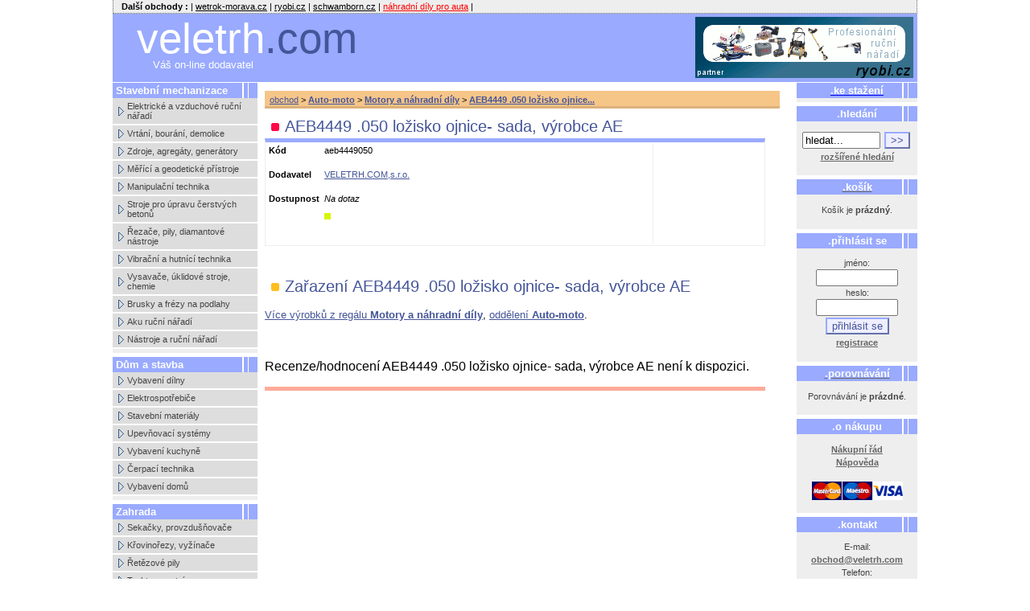

--- FILE ---
content_type: text/html
request_url: http://www.veletrh.com/koupit/aeb4449-050-lozisko-ojnice-sada-vyrobce-ae
body_size: 5443
content:
<!DOCTYPE HTML PUBLIC "-//W3C//DTD HTML 4.01 Transitional//EN" "http://www.w3.org/TR/html4/loose.dtd">
<html>
	<head>
                <meta name="description" content="AEB4449 .050 ložisko ojnice- sada, výrobce AE,  Motory a náhradní díly, Auto-moto">
                <meta name="keywords" content="AEB4449 .050 ložisko ojnice, sada, výrobce AE, ">
                <meta name="robots" content="index,follow">
		<meta http-equiv="Author" content="Endlife, e-mail: jan.martinek@post.cz">
		<meta http-equiv="Author" content="Jaroslav Šeděnka, e-mail: jaroslav@sedenka.net">
                <meta name="author" content="Michal Čambor">
                
		<meta http-equiv="Content-Language" content="cs">
		<meta http-equiv="Content-Type" content="text/html; charset=ISO-8859-2">
		<title>
			AEB4449 .050 ložisko ojnice- sada, výrobce AE
		</title>
		<link rel="stylesheet" href="http://www.veletrh.com/veletrh.css">
               <STYLE type="text/css">#logo {background-image: url('http://www.veletrh.com/images/banners/ryobi.gif');background-position:right top; background-repeat:no-repeat;}</STYLE>        <script type="text/javascript">

          var _gaq = _gaq || [];
          _gaq.push(['_setAccount', 'UA-72946-1']);
          _gaq.push(['_trackPageview']);

          (function() {
            var ga = document.createElement('script'); ga.type = 'text/javascript'; ga.async = true;
            ga.src = ('https:' == document.location.protocol ? 'https://ssl' : 'http://www') + '.google-analytics.com/ga.js';
            var s = document.getElementsByTagName('script')[0]; s.parentNode.insertBefore(ga, s);
          })();

        </script>	</head>

	<body >
		<div id="page">

		<!-- sem patri pratele -->
			<div id="partners">
				<p><strong>Dal&scaron;&iacute; obchody :</strong>&nbsp;| <a href="http://www.wetrok-morava.cz/">wetrok-morava.cz</a> | <a href="http://www.ryobi.cz">ryobi.cz</a> | <a href="http://www.schwamborn.cz">schwamborn.cz</a> | <a href="http://auto-moto.veletrh.com"><font color="#ff0000">n&aacute;hradn&iacute; d&iacute;ly pro auta</font></a> |</p>
			</div>
			
			<div id="header">
				
				<!-- sem patri drobky -->
				

				<div id="logo">
					<h2>
						<a href="http://www.veletrh.com">veletrh<span class="com">.com</span>
							</a></h2>
					<p>
						   Váš on-line dodavatel
					</p>
                                        <a id='href_banner' href='http://www.veletrh.com/banner_redirect.php?bann=2' title='Váš dodavatel ručního nářadí'></a>
					<!-- <a id="kosik_odkaz_header" href="http://www.veletrh.com/?sekce=objednavka"></a> -->
				</div>
				<span class="hidden">
					<a href="#page">přeskočit navigaci</a>
				</span>
				
				<!-- sem patri mainmenu $mainmenu -->
				

			</div> <!-- konec headeru -->
			
			<div id="vypln">
				&nbsp;
			</div>
								
			<div id="main">
					
				<div class="menu" id="left">
					<hr>
					<span class="hidden">
						Menu:</span>
						<div class='menupart'><div class='menuh4' >Stavební mechanizace</div><a  href='http://www.veletrh.com/kategorie/elektricke-a-vzduchove-rucni-naradi'>Elektrické a vzduchové ruční nářadí</a><a  href='http://www.veletrh.com/kategorie/vrtani-bourani-demolice'>Vrtání, bourání, demolice</a><a  href='http://www.veletrh.com/kategorie/zdroje-agregaty-generatory'>Zdroje, agregáty, generátory</a><a  href='http://www.veletrh.com/kategorie/merici-a-geodeticke-pristroje'>Měřící a geodetické přístroje</a><a  href='http://www.veletrh.com/kategorie/manipulacni-technika'>Manipulační technika</a><a  href='http://www.veletrh.com/kategorie/stroje-pro-upravu-cerstvych-betonu'>Stroje pro úpravu čerstvých betonů</a><a  href='http://www.veletrh.com/kategorie/rezace-pily-diamantove-nastroje'>Řezače, pily, diamantové nástroje</a><a  href='http://www.veletrh.com/kategorie/vibracni-a-hutnici-technika'>Vibrační a hutnící technika</a><a  href='http://www.veletrh.com/kategorie/vysavace-uklidove-stroje-chemie'>Vysavače, úklidové stroje, chemie</a><a  href='http://www.veletrh.com/kategorie/brusky-a-frezy-na-podlahy'>Brusky a frézy na podlahy</a><a  href='http://www.veletrh.com/kategorie/aku-rucni-naradi'>Aku ruční nářadí</a><a  href='http://www.veletrh.com/kategorie/nastroje-a-rucni-naradi'>Nástroje a ruční nářadí</a></div><div class='menupart'><div class='menuh4' >Dům a stavba</div><a  href='http://www.veletrh.com/kategorie/vybaveni-dilny'>Vybavení dílny</a><a  href='http://www.veletrh.com/kategorie/elektrospotrebice'>Elektrospotřebiče</a><a  href='http://www.veletrh.com/kategorie/stavebni-materialy'>Stavební materiály</a><a  href='http://www.veletrh.com/kategorie/upevnovaci-systemy'>Upevňovací systémy</a><a  href='http://www.veletrh.com/kategorie/vybaveni-kuchyne'>Vybavení kuchyně</a><a  href='http://www.veletrh.com/kategorie/cerpaci-technika'>Čerpací technika</a><a  href='http://www.veletrh.com/kategorie/vybaveni-domu'>Vybavení domů</a></div><div class='menupart'><div class='menuh4' >Zahrada</div><a  href='http://www.veletrh.com/kategorie/sekacky-provzdusnovace'>Sekačky, provzdušňovače</a><a  href='http://www.veletrh.com/kategorie/krovinorezy-vyzinace'>Křovinořezy, vyžínače</a><a  href='http://www.veletrh.com/kategorie/retezove-pily'>Řetězové pily</a><a  href='http://www.veletrh.com/kategorie/traktory-na-travu'>Traktory na trávu</a><a  href='http://www.veletrh.com/kategorie/snehove-frezy'>Sněhové frézy</a><a  href='http://www.veletrh.com/kategorie/vybaveni-zahrady-naradi-a-pomucky'>Vybavení zahrady, nářadí a pomůcky</a></div><div class='menupart'><div class='menuh4' ><a class='kakao' href='http://www.veletrh.com/kategorie/604'>Auto-moto</a></div></div><div class='menupart'><div class='menuh4' ><a class='kakao' href='http://www.veletrh.com/kategorie/688'>Pracovní pomůcky</a></div></div><div class='menupart'><div class='menuh4' >Značkové obchody</div><a  href='http://www.veletrh.com/kategorie/wetrok'>WETROK</a><a  href='http://www.veletrh.com/kategorie/nilfisk'>NILFISK</a><a  href='http://www.veletrh.com/kategorie/schwamborn_1'>Schwamborn</a><a  href='http://www.veletrh.com/kategorie/vega'>VeGA</a><a  href='http://www.veletrh.com/kategorie/weibang'>Weibang</a><a  href='http://www.veletrh.com/kategorie/ibea'>IBEA</a><a  href='http://www.veletrh.com/kategorie/active'>ACTIVE</a><a  href='http://www.veletrh.com/kategorie/healthland'>HealthLand</a><a  href='http://www.veletrh.com/kategorie/v-garden'>V-Garden</a><a  href='http://www.veletrh.com/kategorie/tecnum'>Tecnum</a><a  href='http://www.veletrh.com/kategorie/fartools'>FarTools</a><a  href='http://www.veletrh.com/kategorie/bosch'>Bosch</a><a  href='http://www.veletrh.com/kategorie/wacker'>WACKER</a><a  href='http://www.veletrh.com/kategorie/bta'>BTA</a><a  href='http://www.veletrh.com/kategorie/elpumps'>Elpumps</a><a  href='http://www.veletrh.com/kategorie/woodster'>Woodster</a><a  href='http://www.veletrh.com/kategorie/ryobi'>RYOBI</a><a  href='http://www.veletrh.com/kategorie/mtd'>MTD</a><a  href='http://www.veletrh.com/kategorie/yard-man'>Yard-man</a><a  href='http://www.veletrh.com/kategorie/cub-cadet'>Cub Cadet</a><a  href='http://www.veletrh.com/kategorie/homelite'>Homelite</a><a  href='http://www.veletrh.com/kategorie/marunaka'>Marunaka</a><a  href='http://www.veletrh.com/kategorie/turfmaster'>TurfMaster</a><a  href='http://www.veletrh.com/kategorie/sandrigarden'>Sandrigarden</a><a  href='http://www.veletrh.com/kategorie/gtm'>GTM</a><a  href='http://www.veletrh.com/kategorie/riwall'>Riwall</a><a  href='http://www.veletrh.com/kategorie/scheppach'>Scheppach</a><a  href='http://www.veletrh.com/kategorie/husqvarna'>Husqvarna</a></div><div class='menupart'><div class='menuh4' style='background: #ff5850'>Probíhající AKCE</div><a style='background: #FF9933' href='http://www.veletrh.com/kategorie/medved-ceske-elektrocentaly'>MEDVED České elektrocentály</a><a style='background: #FF9966' href='http://www.veletrh.com/kategorie/uklidove-sestavy-brusky-na-podlahy'>Úklidové sestavy, brusky na podlahy</a><a  href='http://www.veletrh.com/kategorie/vyprodej-skladovych-zasob'>Výprodej skladových zásob</a></div>			

					<!-- <a href="">Administrace</a>-->
		
				</div><!-- menuleft -->
						
				<div class="menu" id="right">
									<a href="?cast=ke_stazeni"><span class="menupart">
							<span class="nadpis4">.ke stažení</span>
					</span></a>
					<div class="menupart">
						<form method="get" name="hledani" action="http://www.veletrh.com/">
							<span class="nadpis4">.hledání</span>
							<p>
								<input type="hidden" name="cast" value="obchod">
								<input type="hidden" name="sekce" value="supernalezy">
								<input type="hidden" name="jak" value="jednoduse">
								<input type="text" size="10" name="co" value="hledat..." 
									onFocus = "if (this.value=='hledat...') this.value='';">
								<input type="submit" class="submit" value="&gt;&gt;">
								<a href="http://www.veletrh.com/?sekce=superhledani&amp;co=">
									<strong>rozšířené hledání</strong></a><br>
							</p>
						</form>
					</div>
					<div class="menupart cart">
						<form method="post" action="./?sekce=objednavka&amp;krok=1">

							<a class="kosik_odkaz_header" href="http://www.veletrh.com/?sekce=objednavka" title="Přejít do mého košíku."><span class="nadpis4">.košík</span></a>
							<table cellpadding="1" cellspacing="0" width="150">
								<tbody>
							<tr><td></td></tr></tbody></table>
							
							<p>Košík je <b>prázdný</b>.</p>

						</form>
					</div>					<div class="menupart">

						<form action="http://www.veletrh.com/index.php" method="post">
							<span class="nadpis4">.přihlásit se</span>
							<p>
								jméno:
								<br>
								<input class="login" type="text" size="10" name="login">
								<br>
								heslo:
								<br>

								<input class="login" type="password" size="10" name="heslo">
								<br>
								<input type=hidden name="backuri" value="/koupit/aeb4449-050-lozisko-ojnice-sada-vyrobce-ae">
								<input type=hidden name="prihlasit" value="ano">
								<input type="submit" class="submit" value="přihlásit se">
								<br>
								<a href="http://www.veletrh.com/?sekce=registrace">
									<strong>registrace</strong></a>
							</p>
						</form>

					</div>
					<div class="menupart cart">
				

							<a class="kosik_odkaz_header" href="http://www.veletrh.com/?cast=porovnat" title="Přejít na porovnávání."><span class="nadpis4">.porovnávání</span></a>
							<table cellpadding="1" cellspacing="0" width="150">
								<tbody>
							<tr><td></td></tr></tbody></table>

							<p>Porovnávání je <b>prázdné</b>.</p>

					
					</div>					<div class="menupart">
						<span class="nadpis4">.o nákupu</span>
						<p>
							<a class="tucne" href="http://www.veletrh.com/?cast=nakupnirad">Nákupní řád</a><br>
							<a class="tucne" href="http://www.veletrh.com/?cast=napoveda">Nápověda</a><br><br>
							<img src="http://www.veletrh.com/libs/paymuzo/mc_ms_vs_accpt_h_023_gif.gif" alt="paymuzo logo">
						</p>
					</div>
					<div class="menupart">
						<span class="nadpis4">.kontakt</span>
						<p>
							E-mail: <br/>
<a href="mailto:obchod@veletrh.com" class="tucne">obchod@veletrh.com</a><br/>
Telefon: <br/>
+420 581 601&nbsp;007<br/>
+420 581 601 077<br/>
+420 545 218 786<br/>
Fax:<br/>
+420 581 601 341<br/>
mobil: <br/>
+420 776 699 545<br/>
Skype:<br/>
<a href="callto:hanka_veletrh">prodejce</a><br/>
--------------------------- <br/><br/>
                                                      
							<a class="tucne" href="http://www.veletrh.com/?sekce=kontakty">Podrobné informace</a>
						</p>
					</div>

					<div class="menupart">
						<form method="post" action="http://www.veletrh.com/">
							<span class="nadpis4">.změnit měnu</span>
							<p>
								<input type=hidden name="backuri" value="/koupit/aeb4449-050-lozisko-ojnice-sada-vyrobce-ae">
								<input type=hidden name="zmenitmenu" value="ano">
								<strong>máte: CZK</strong><br>
										<select name="menauz" id="menauz" class="">
			
			<option value="CZK" class="" selected="selected">CZK</option>
					<option value="EUR" class="">EUR</option>
		</select>
								<p><input type="submit" class="submit" value="změnit">
							<br><br>
							Pokud není uvedeno jinak, jsou ceny uváděny <b>včetně DPH</b>.
							</p>
						</form>
					</div>
					<div class="menupart">
<!--						<h4 class="hledat">.na vrcholu</h4>
<br>
							<script src="http://c1.navrcholu.cz/code?site=15061;t=lb14"
							type="text/javascript"></script><noscript><div><a
							href="http://navrcholu.cz/"><img
							src="http://c1.navrcholu.cz/hit?site=15061;t=lb14;ref=;jss=0"
							width="14" height="14" alt="NAVRCHOLU.cz"
							style="border:none" /></a></div></noscript>
	-->
					
					</div>

		
				</div><!-- menuright -->
						
				<div id="content">
					<div id="content-in">
						<a name="page"></a>
<div id='content-drobky'>				<div id="drobky">
					<p>
		
						<a href="http://www.veletrh.com">obchod</a>
						&gt;<strong> <a href='http://www.veletrh.com/kategorie/auto-moto'>Auto-moto</a></strong> > <strong> <a href='http://www.veletrh.com/kategorie/motory-a-nahradni-dily'>Motory a náhradní díly</a></strong> > 								<strong>
									<a href="http://www.veletrh.com/koupit/aeb4449-050-lozisko-ojnice-sada-vyrobce-ae" title="AEB4449 .050 ložisko ojnice- sada, výrobce AE">AEB4449 .050 ložisko ojnice...</a></strong>			</p>
		</div></div><!-- MIDDLE Doba behu skriptu je 0,0266571044922 sekund --><script language="JavaScript">
							function zmizni(id) {
								da_table 	= document.getElementById(id);
								if(da_table.style.display=='none')
                                                                    da_table.style.display='';
                                                                 else
                                                                    da_table.style.display='none';}

</script>
					    		<div class="produkt">
			  				<h1>  AEB4449 .050 ložisko ojnice- sada, výrobce AE </h1> 
									<table>
										<tr><td class="h">Kód</td><td>	aeb4449050</td><td rowspan="11" class="pimage"><img class='noborder' src='http://www.veletrh.com/obrazky_zbozi/noimage.png' alt='Obrázek není k dispozici' title='Obrázek není k dispozici'></td></tr>
										
					 					
										
										
										
										
					 					
					 					
					 					
					 									<tr><td class="h">Dodavatel</td><td> <a href="http://www.veletrh.com/dodavatel/veletrh-com-s-r-o">VELETRH.COM,s.r.o.</a> </td></tr>

					 					
										<!-- 				<tr><td class="h">Podrobnosti</td><td> <a href="http://auto-moto.veletrh.com" target="_new">http:///...</a> </td></tr>
 -->
					 					
										
                    					 					<tr><td class="h">Dostupnost</td><td><div class='skladInfo'><i>Na dotaz</i></div><br> <img src='http://www.veletrh.com/images/red.gif' alt='cervena'></td></tr>
                    
                
						 	 			
											
									</table>	
	<br><br><h2>Zařazení AEB4449 .050 ložisko ojnice- sada, výrobce AE </h2><p class='dalsi_kat'><a href='http://www.veletrh.com/kategorie/motory-a-nahradni-dily'>Více výrobků z regálu <b>Motory a náhradní díly</b></a>, <a href='http://www.veletrh.com/kategorie/auto-moto'>oddělení <b>Auto-moto</b></a>.</p><br><h3>Recenze/hodnocení AEB4449 .050 ložisko ojnice- sada, výrobce AE není k dispozici.</h3><p class='vyhledavani'> </p>							</div>
								
						
					
					<!-- content-in -->
					
					
					
				</div></div><div id="end">&nbsp;</div>
				<!-- content -->
					
			</div> <!-- end main -->
			<!-- END Doba behu skriptu je 0,0545260906219 sekund --><script language="JavaScript">    window.onload = function()
{
    
}</script>		
			<div id="footer">
				<p><strong><span style="font-family: 'Courier New'; font-size: 8pt;">Společnost je držitelem certifik&aacute;tu </span><span style="font-family: 'Courier New'; font-size: 8pt;">syst&eacute;mu ř&iacute;zen&iacute; jakosti </span><span style="font-family: 'Courier New'; font-size: 8pt;">dle ISO 9001:2009 </span><span style="font-family: 'Courier New'; font-size: 8pt;">pro činnost: </span><span style="font-family: 'Courier New'; font-size: 8pt;">PRODEJ PRŮMYSLOV&Eacute;HO ZBOŽ&Iacute; </span><span style="font-family: 'Courier New'; font-size: 8pt;">VČETNĚ INTERNETOV&Eacute;HO OBCHODU</span></strong><strong></strong></p>
				
			</div>
			<!-- footer -->
		</div>
	</body>
</html>
